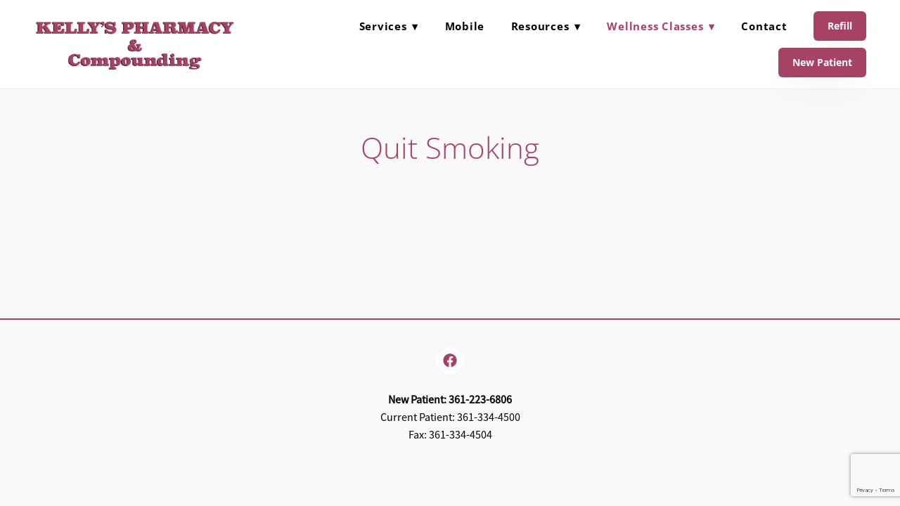

--- FILE ---
content_type: text/html; charset=utf-8
request_url: https://www.kellypharmacyrx.com/quit-smoking
body_size: 22707
content:
<!doctype html>
<html lang="en" id="page_e41a9f1151c54d12843d40d409700204" data-device-type="desktop" data-env="live" itemscope itemtype="http://schema.org/Pharmacy" class="no-js page_e41a9f1151c54d12843d40d409700204 desktop fullBleed modern">
<head>
<meta charset="utf-8">
<title>Quit Smoking - Kelly&#39;s Pharmacy &amp; Compounding</title>
<meta itemprop="name" content="Kelly&#39;s Pharmacy &amp; Compounding">
<meta name="description" content="">
<meta name="keywords" content="">
<meta name="author" content="">
<meta name="viewport" content="width=device-width,initial-scale=1,shrink-to-fit=no">
<meta name="format-detection" content="telephone=yes">
<meta name="google-site-verification" content="h6cWjThSwDIv6uWsBx32DgwnAkTIFmMQsXnqmar7Zic">
<meta name="msvalidate.01" content="AEBDE9B199BB3CEC140165032551E025">
<meta property="og:type" content="website">
<meta property="og:url" content="https://www.kellypharmacyrx.com/quit-smoking">
<meta property="og:title" content="Quit Smoking">
<meta name="twitter:card" content="summary_large_image">
<meta name="twitter:title" content="Quit Smoking">
<link id="baseCSS" rel="stylesheet" type="text/css" href="/css/base">
<link id="pageCSS" rel="stylesheet" type="text/css" href="/css/page?styleIds=[base64]">
<link id="vendorCSS" rel="stylesheet" type="text/css" href="/css/vendor-print">
<link id="customCSS" rel="stylesheet" type="text/css" href="/css/custom">
<script src="/modernizr.respond.min.js"></script>
<script src="https://www.googletagmanager.com/gtag/js?id=G-1MML20KCXM" async></script>
<script src="/js/head"></script>
<script type="text/javascript">
  var TypekitConfig = {
    scriptTimeout: 3000
  };
  (function() {
    var h = document.getElementsByTagName('html')[0];
    h.className += ' wf-loading';
    var t = setTimeout(function() {
      h.className = h.className.replace(/\bwf-loading\b/g, '');
      h.className += ' wf-inactive';
    }, TypekitConfig.scriptTimeout);
    var d = false;
    var tk = document.createElement('script');
    tk.src = '//use.typekit.net/ik/[base64].js';
    tk.type = 'text/javascript';
    tk.async = 'true';
    tk.onload = tk.onreadystatechange = function() {
      var rs = this.readyState;
      if (d || rs && rs != 'complete' && rs != 'loaded') return;
      d = true;
      clearTimeout(t);
      try {
        if(html5) html5.shivMethods = false; // why? https://github.com/Modernizr/Modernizr/issues/308
        Typekit.load({ active: function() { if(window.jQuery) $(window).trigger('fontsLoaded'); } });
      } catch (e) {}
    };
    var s = document.getElementsByTagName('script')[0];
    s.parentNode.insertBefore(tk, s);
  })();
</script>
</head>
<body data-site-id="e5231457cdde4c2384fc8e27e328232c" data-sc-layout="a" data-ajax-prefix="/__" class="noSecondaryContent">
  <div class="siteWrapper">
    <div class="siteInnerWrapper">
      <div class="pageContainer genericSectionPage" id="generic">
        <div class="headerAndNavContainer">
          <div class="headerAndNavContent">
            <div class="headerAndNavContentInner">
              <div class="headerContainer">
                <header class="headerContent">
<h1 class="logo"><a href="/" itemprop="url"><img src="https://static.spacecrafted.com/e5231457cdde4c2384fc8e27e328232c/i/d2ecefa36bd94f9a8e7868e6e781f433/1/5feFb8zhrk/Kelly%2527sPharmacy_Full.png" alt="Kelly&#39;s Pharmacy &amp; Compounding" title="Kelly&#39;s Pharmacy &amp; Compounding" itemprop="logo"></a></h1>
                </header><!-- /headerContent -->
              </div><!-- /headerContainer -->
<div class="navContainer">
  <nav class="navContent">
    <ul id="navTopLevel" data-mobile-nav-label="Menu" data-mobile-nav-style="side" data-mobile-nav-reveal="push" data-mobile-nav-animation="slide" data-mobile-nav-trigger="label"  data-mobile-nav-icon-position="left" data-home-nav-collapse-min="4" data-subnav-collapse="true" itemscope itemtype="http://www.schema.org/SiteNavigationElement"><li><span class="navLabel">Services <span class="dropArrow">▾</span></span>
<ul class="subNav"><li><a href="/pharmacy" itemprop="url">Pharmacy</a>
</li><li><a href="/medication-adherence" itemprop="url">Medication Adherence</a>
</li><li><a href="/medication-therapy-management" itemprop="url">Medication Therapy Management</a>
</li><li><a href="/long-term-care" itemprop="url">Long Term Care</a>
</li><li><a href="/travel-vaccinations" itemprop="url">Travel Vaccinations</a>
</li><li><a href="/compounding" itemprop="url">Compounding</a>
</li><li><a href="/immunizations" itemprop="url">Immunizations</a>
</li><li><a href="/multi-dose-pill-packaging" itemprop="url">Multi-Dose Pill Packaging</a>
</li><li><a href="/medication-synchronization" itemprop="url">Medication Synchronization</a>
</li></ul></li><li><a href="/mobile" itemprop="url">Mobile</a>
</li><li><span class="navLabel">Resources <span class="dropArrow">▾</span></span>
<ul class="subNav"><li><a href="/health-news" itemprop="url">Health News</a>
</li><li><a href="/med-info" itemprop="url">Med Info</a>
</li><li><a href="/reviews" itemprop="url">Reviews</a>
</li></ul></li><li><span class="navLabel selected"><span class="currArrow">▸</span>Wellness Classes <span class="dropArrow">▾</span></span>
<ul class="subNav"><li><a href="/diabetes" itemprop="url">Diabetes</a>
</li><li><a href="/quit-smoking" class="selected" itemprop="url"><span class="currArrow">▸</span>Quit Smoking</a>
</li><li><a href="/weight-loss" itemprop="url">Weight Loss</a>
</li><li><a href="/high-blood-pressure" itemprop="url">High Blood Pressure</a>
</li><li><a href="/high-cholesterol" itemprop="url">High Cholesterol</a>
</li><li><a href="/asthma" itemprop="url">Asthma</a>
</li></ul></li><li><a href="/contact" itemprop="url">Contact</a>
</li><li>
  <a href="https://portal.digitalpharmacist.com/?pharmacy_id=7ef5b616-de50-4a37-a716-e477fb650a1b" class="button navButton" target="_blank" rel="noopener noreferrer" itemprop="url">
    Refill
  </a>
</li><li>
  <a href="/transfer" class="button navButton" itemprop="url">
    New Patient
  </a>
</li></ul>
  </nav><!-- /navContent -->
</div><!-- /navContainer -->
            </div><!-- headerAndNavContentInner -->
          </div><!-- headerAndNavContent -->
        </div><!-- /headerAndNavContainer -->
        <div class="primaryAndSecondaryContainer">
          <div class="primaryAndSecondaryContent">
            <div class="primaryContentContainer">
              <section class="primaryContent" role="main">
<div class="pageTitleContainer blockWrap_f88ce0be421c4c6186fd2f9dae66d189 fsMed txa1 bmg0 lstsy0 bw0 sy0">
  <div class="blockContent pageTitleContent block_f88ce0be421c4c6186fd2f9dae66d189  layoutA">
    <h1 class="pageTitle">Quit Smoking</h1>
  </div>
</div>
<div class="blockContainer blockWrap_a58af48876094ce58d412bf1955c927a fsMed txa0 bmg0 lstsy0 bw0 sy0">
  <div class="blockContent block_a58af48876094ce58d412bf1955c927a  ">
    <div class="blockInnerContent">
      <div class="class-smoking-cessation">
    <script src="https://api-web.rxwiki.com/api/v1/classes/smoking-cessation"></script>
</div>
    </div>
  </div><!-- /blockContent -->
</div><!-- /blockContainer -->
              </section><!-- /primaryContent -->
            </div><!-- /primaryContentContainer -->
          </div><!-- /primaryAndSecondaryContent -->
        </div><!-- /primaryAndSecondaryContainer -->
        <div class="footerContainer">
  <footer class="footerContent">
  	<div class="footerInner">
<div class="blockContainer socialIconsContainer blockWrap_d49669c27be2475bb62f7e70d2e7619c ">
  <div class="blockContent block_d49669c27be2475bb62f7e70d2e7619c txa1">
        <ul class="iconGroup socialIcons footerSocialIcons">
      <li><a target="_blank" rel="noopener noreferrer" href="https://www.facebook.com/Kellys-Pharmacy-Compounding-2019120614772926/" class="zocial facebook" aria-label="facebook"></a></li>
    </ul>
      </div><!-- /blockContent -->
</div><!-- /blockContainer -->
<div class="blockContainer blockWrap_dbea7bdb8d4a47729eb305901969f757 ">
  <div class="blockContent block_dbea7bdb8d4a47729eb305901969f757 ">
    <div class="blockText">
  <div class="blockInnerContent" ><ul class="unstyledList"><li><strong>New Patient: 361-223-6806</strong></li><li>Current Patient: 361-334-4500</li><li>Fax: 361-334-4504</li></ul></div>
</div><!-- /blockText-->
  </div><!-- /blockContent -->
</div><!-- /blockContainer -->
<div class="blockContainer blockWrap_fbea9f387231419da9bef82efd549d50 ">
  <div class="blockContent block_fbea9f387231419da9bef82efd549d50  ">
    <div class="blockInnerContent">
      <!-- Begin comScore Tag -->
<script>
  var _comscore = _comscore || [];
  _comscore.push({ c1: "2", c2: "9893676" });
  (function() {
    var s = document.createElement("script"), el = document.getElementsByTagName("script")[0]; s.async = true;
    s.src = (document.location.protocol == "https:" ? "https://sb" : "http://b") + ".scorecardresearch.com/beacon.js";
    el.parentNode.insertBefore(s, el);
  })();
</script>
<noscript>
  <img src="http://b.scorecardresearch.com/p?c1=2&c2=9893676&cv=2.0&cj=1" />
</noscript>
<!-- End comScore Tag -->
    </div>
  </div><!-- /blockContent -->
</div><!-- /blockContainer -->
<div class="blockContainer blockWrap_b1422cca87a740e2bc2ce6cecdb17d73 ">
  <div class="blockContent block_b1422cca87a740e2bc2ce6cecdb17d73  poweredByAttr">
    <div class="blockInnerContent">
      <!-- For Injecting Attribution -->
    </div>
  </div><!-- /blockContent -->
</div><!-- /blockContainer -->
    </div>
  </footer>
</div><!--  /footerContainer -->
      </div> <!-- /pageContainer -->
    </div><!-- /siteInnerWrapper -->
  </div><!-- siteOuterWrapper -->
  <script src="//code.jquery.com/jquery-1.12.4.min.js"></script>
<script>window.jQuery || document.write('<script src="/jquery-1.12.4.min.js">\x3C/script>')</script>
<script src="/siteBundle.js"></script>
<script src="https://api-web.rxwiki.com/portal/shared_config/embedEhealthEnrollment.js"></script>
<script src="https://api-web.rxwiki.com/portal/shared_config/embedCovidInfo.js"></script>
<script src="https://cdn.userway.org/widget.js"></script>
<script src="/js/body"></script>
<style type="text/css">
/*!
  Zocial Butons
  http://zocial.smcllns.com
  by Sam Collins (@smcllns)
  License: http://opensource.org/licenses/mit-license.php
*/
/* Reference icons from font-files
** Base 64-encoded version recommended to resolve cross-site font-loading issues
*/
@font-face {
	font-family: "zocial";
	src: url("./zocial.eot");
	src: url("./zocial.eot?#iefix") format("embedded-opentype"),
		url([data-uri]),
		url("./zocial.woff") format("woff"),
		url("./zocial.ttf") format("truetype"),
		url("./zocial.svg#zocial") format("svg");
	font-weight: normal;
	font-style: normal;
}
@media screen and (-webkit-min-device-pixel-ratio:0) {
	@font-face {
		font-family: "zocial";
		src: url("/zocial.svg#zocial") format("svg");
	}
}
</style>
<script src="https://www.google.com/recaptcha/api.js?render=6Len-tgUAAAAAAAh3MVh7yaa7tKcpzy9i7h7tOT0"></script>
  <script>window.scExecuteCaptcha=function (id, cb){if(typeof cb !== 'function'){return;}if (!(id && typeof id === 'string')){cb(new TypeError('Invalid ID'));}grecaptcha.ready(function(){ grecaptcha.execute('6Len-tgUAAAAAAAh3MVh7yaa7tKcpzy9i7h7tOT0', {action:id}).then(function(token){cb(token);});});}</script>
<a id="navTrigger" href="#" style="display:block;" aria-label="Menu">
  <span class="navIcon">
      <svg xmlns="http://www.w3.org/2000/svg" class="navIcon-svg--hamburgerSquare navIcon-svg--w3" viewBox="0 0 20 9">
  <line class="line1" x1="0" y1="0" x2="20" y2="0"/>
  <line class="line2" x1="0" y1="4.5" x2="20" y2="4.5"/>
  <line class="line3" x1="0" y1="9" x2="20" y2="9"/>
</svg>
  </span>
</a>
<script src="/collections.js" data-collections="aHR0cHM6Ly9jb250ZW50LnNwYWNlY3JhZnRlZC5jb20vZTUyMzE0NTdjZGRlNGMyMzg0ZmM4ZTI3ZTMyODIzMmMvYy97dHlwZX0="></script>
<script async src="https://www.googletagmanager.com/gtag/js?id=G-1MML20KCXM"></script>
<script>
  window.dataLayer = window.dataLayer || [];
  function gtag(){dataLayer.push(arguments);}
  gtag('js', new Date());
  gtag('config', 'G-1MML20KCXM');
</script>
</body>
</html>

--- FILE ---
content_type: text/html; charset=utf-8
request_url: https://www.google.com/recaptcha/api2/anchor?ar=1&k=6Len-tgUAAAAAAAh3MVh7yaa7tKcpzy9i7h7tOT0&co=aHR0cHM6Ly93d3cua2VsbHlwaGFybWFjeXJ4LmNvbTo0NDM.&hl=en&v=PoyoqOPhxBO7pBk68S4YbpHZ&size=invisible&anchor-ms=20000&execute-ms=30000&cb=qthx3qq9ab2w
body_size: 48776
content:
<!DOCTYPE HTML><html dir="ltr" lang="en"><head><meta http-equiv="Content-Type" content="text/html; charset=UTF-8">
<meta http-equiv="X-UA-Compatible" content="IE=edge">
<title>reCAPTCHA</title>
<style type="text/css">
/* cyrillic-ext */
@font-face {
  font-family: 'Roboto';
  font-style: normal;
  font-weight: 400;
  font-stretch: 100%;
  src: url(//fonts.gstatic.com/s/roboto/v48/KFO7CnqEu92Fr1ME7kSn66aGLdTylUAMa3GUBHMdazTgWw.woff2) format('woff2');
  unicode-range: U+0460-052F, U+1C80-1C8A, U+20B4, U+2DE0-2DFF, U+A640-A69F, U+FE2E-FE2F;
}
/* cyrillic */
@font-face {
  font-family: 'Roboto';
  font-style: normal;
  font-weight: 400;
  font-stretch: 100%;
  src: url(//fonts.gstatic.com/s/roboto/v48/KFO7CnqEu92Fr1ME7kSn66aGLdTylUAMa3iUBHMdazTgWw.woff2) format('woff2');
  unicode-range: U+0301, U+0400-045F, U+0490-0491, U+04B0-04B1, U+2116;
}
/* greek-ext */
@font-face {
  font-family: 'Roboto';
  font-style: normal;
  font-weight: 400;
  font-stretch: 100%;
  src: url(//fonts.gstatic.com/s/roboto/v48/KFO7CnqEu92Fr1ME7kSn66aGLdTylUAMa3CUBHMdazTgWw.woff2) format('woff2');
  unicode-range: U+1F00-1FFF;
}
/* greek */
@font-face {
  font-family: 'Roboto';
  font-style: normal;
  font-weight: 400;
  font-stretch: 100%;
  src: url(//fonts.gstatic.com/s/roboto/v48/KFO7CnqEu92Fr1ME7kSn66aGLdTylUAMa3-UBHMdazTgWw.woff2) format('woff2');
  unicode-range: U+0370-0377, U+037A-037F, U+0384-038A, U+038C, U+038E-03A1, U+03A3-03FF;
}
/* math */
@font-face {
  font-family: 'Roboto';
  font-style: normal;
  font-weight: 400;
  font-stretch: 100%;
  src: url(//fonts.gstatic.com/s/roboto/v48/KFO7CnqEu92Fr1ME7kSn66aGLdTylUAMawCUBHMdazTgWw.woff2) format('woff2');
  unicode-range: U+0302-0303, U+0305, U+0307-0308, U+0310, U+0312, U+0315, U+031A, U+0326-0327, U+032C, U+032F-0330, U+0332-0333, U+0338, U+033A, U+0346, U+034D, U+0391-03A1, U+03A3-03A9, U+03B1-03C9, U+03D1, U+03D5-03D6, U+03F0-03F1, U+03F4-03F5, U+2016-2017, U+2034-2038, U+203C, U+2040, U+2043, U+2047, U+2050, U+2057, U+205F, U+2070-2071, U+2074-208E, U+2090-209C, U+20D0-20DC, U+20E1, U+20E5-20EF, U+2100-2112, U+2114-2115, U+2117-2121, U+2123-214F, U+2190, U+2192, U+2194-21AE, U+21B0-21E5, U+21F1-21F2, U+21F4-2211, U+2213-2214, U+2216-22FF, U+2308-230B, U+2310, U+2319, U+231C-2321, U+2336-237A, U+237C, U+2395, U+239B-23B7, U+23D0, U+23DC-23E1, U+2474-2475, U+25AF, U+25B3, U+25B7, U+25BD, U+25C1, U+25CA, U+25CC, U+25FB, U+266D-266F, U+27C0-27FF, U+2900-2AFF, U+2B0E-2B11, U+2B30-2B4C, U+2BFE, U+3030, U+FF5B, U+FF5D, U+1D400-1D7FF, U+1EE00-1EEFF;
}
/* symbols */
@font-face {
  font-family: 'Roboto';
  font-style: normal;
  font-weight: 400;
  font-stretch: 100%;
  src: url(//fonts.gstatic.com/s/roboto/v48/KFO7CnqEu92Fr1ME7kSn66aGLdTylUAMaxKUBHMdazTgWw.woff2) format('woff2');
  unicode-range: U+0001-000C, U+000E-001F, U+007F-009F, U+20DD-20E0, U+20E2-20E4, U+2150-218F, U+2190, U+2192, U+2194-2199, U+21AF, U+21E6-21F0, U+21F3, U+2218-2219, U+2299, U+22C4-22C6, U+2300-243F, U+2440-244A, U+2460-24FF, U+25A0-27BF, U+2800-28FF, U+2921-2922, U+2981, U+29BF, U+29EB, U+2B00-2BFF, U+4DC0-4DFF, U+FFF9-FFFB, U+10140-1018E, U+10190-1019C, U+101A0, U+101D0-101FD, U+102E0-102FB, U+10E60-10E7E, U+1D2C0-1D2D3, U+1D2E0-1D37F, U+1F000-1F0FF, U+1F100-1F1AD, U+1F1E6-1F1FF, U+1F30D-1F30F, U+1F315, U+1F31C, U+1F31E, U+1F320-1F32C, U+1F336, U+1F378, U+1F37D, U+1F382, U+1F393-1F39F, U+1F3A7-1F3A8, U+1F3AC-1F3AF, U+1F3C2, U+1F3C4-1F3C6, U+1F3CA-1F3CE, U+1F3D4-1F3E0, U+1F3ED, U+1F3F1-1F3F3, U+1F3F5-1F3F7, U+1F408, U+1F415, U+1F41F, U+1F426, U+1F43F, U+1F441-1F442, U+1F444, U+1F446-1F449, U+1F44C-1F44E, U+1F453, U+1F46A, U+1F47D, U+1F4A3, U+1F4B0, U+1F4B3, U+1F4B9, U+1F4BB, U+1F4BF, U+1F4C8-1F4CB, U+1F4D6, U+1F4DA, U+1F4DF, U+1F4E3-1F4E6, U+1F4EA-1F4ED, U+1F4F7, U+1F4F9-1F4FB, U+1F4FD-1F4FE, U+1F503, U+1F507-1F50B, U+1F50D, U+1F512-1F513, U+1F53E-1F54A, U+1F54F-1F5FA, U+1F610, U+1F650-1F67F, U+1F687, U+1F68D, U+1F691, U+1F694, U+1F698, U+1F6AD, U+1F6B2, U+1F6B9-1F6BA, U+1F6BC, U+1F6C6-1F6CF, U+1F6D3-1F6D7, U+1F6E0-1F6EA, U+1F6F0-1F6F3, U+1F6F7-1F6FC, U+1F700-1F7FF, U+1F800-1F80B, U+1F810-1F847, U+1F850-1F859, U+1F860-1F887, U+1F890-1F8AD, U+1F8B0-1F8BB, U+1F8C0-1F8C1, U+1F900-1F90B, U+1F93B, U+1F946, U+1F984, U+1F996, U+1F9E9, U+1FA00-1FA6F, U+1FA70-1FA7C, U+1FA80-1FA89, U+1FA8F-1FAC6, U+1FACE-1FADC, U+1FADF-1FAE9, U+1FAF0-1FAF8, U+1FB00-1FBFF;
}
/* vietnamese */
@font-face {
  font-family: 'Roboto';
  font-style: normal;
  font-weight: 400;
  font-stretch: 100%;
  src: url(//fonts.gstatic.com/s/roboto/v48/KFO7CnqEu92Fr1ME7kSn66aGLdTylUAMa3OUBHMdazTgWw.woff2) format('woff2');
  unicode-range: U+0102-0103, U+0110-0111, U+0128-0129, U+0168-0169, U+01A0-01A1, U+01AF-01B0, U+0300-0301, U+0303-0304, U+0308-0309, U+0323, U+0329, U+1EA0-1EF9, U+20AB;
}
/* latin-ext */
@font-face {
  font-family: 'Roboto';
  font-style: normal;
  font-weight: 400;
  font-stretch: 100%;
  src: url(//fonts.gstatic.com/s/roboto/v48/KFO7CnqEu92Fr1ME7kSn66aGLdTylUAMa3KUBHMdazTgWw.woff2) format('woff2');
  unicode-range: U+0100-02BA, U+02BD-02C5, U+02C7-02CC, U+02CE-02D7, U+02DD-02FF, U+0304, U+0308, U+0329, U+1D00-1DBF, U+1E00-1E9F, U+1EF2-1EFF, U+2020, U+20A0-20AB, U+20AD-20C0, U+2113, U+2C60-2C7F, U+A720-A7FF;
}
/* latin */
@font-face {
  font-family: 'Roboto';
  font-style: normal;
  font-weight: 400;
  font-stretch: 100%;
  src: url(//fonts.gstatic.com/s/roboto/v48/KFO7CnqEu92Fr1ME7kSn66aGLdTylUAMa3yUBHMdazQ.woff2) format('woff2');
  unicode-range: U+0000-00FF, U+0131, U+0152-0153, U+02BB-02BC, U+02C6, U+02DA, U+02DC, U+0304, U+0308, U+0329, U+2000-206F, U+20AC, U+2122, U+2191, U+2193, U+2212, U+2215, U+FEFF, U+FFFD;
}
/* cyrillic-ext */
@font-face {
  font-family: 'Roboto';
  font-style: normal;
  font-weight: 500;
  font-stretch: 100%;
  src: url(//fonts.gstatic.com/s/roboto/v48/KFO7CnqEu92Fr1ME7kSn66aGLdTylUAMa3GUBHMdazTgWw.woff2) format('woff2');
  unicode-range: U+0460-052F, U+1C80-1C8A, U+20B4, U+2DE0-2DFF, U+A640-A69F, U+FE2E-FE2F;
}
/* cyrillic */
@font-face {
  font-family: 'Roboto';
  font-style: normal;
  font-weight: 500;
  font-stretch: 100%;
  src: url(//fonts.gstatic.com/s/roboto/v48/KFO7CnqEu92Fr1ME7kSn66aGLdTylUAMa3iUBHMdazTgWw.woff2) format('woff2');
  unicode-range: U+0301, U+0400-045F, U+0490-0491, U+04B0-04B1, U+2116;
}
/* greek-ext */
@font-face {
  font-family: 'Roboto';
  font-style: normal;
  font-weight: 500;
  font-stretch: 100%;
  src: url(//fonts.gstatic.com/s/roboto/v48/KFO7CnqEu92Fr1ME7kSn66aGLdTylUAMa3CUBHMdazTgWw.woff2) format('woff2');
  unicode-range: U+1F00-1FFF;
}
/* greek */
@font-face {
  font-family: 'Roboto';
  font-style: normal;
  font-weight: 500;
  font-stretch: 100%;
  src: url(//fonts.gstatic.com/s/roboto/v48/KFO7CnqEu92Fr1ME7kSn66aGLdTylUAMa3-UBHMdazTgWw.woff2) format('woff2');
  unicode-range: U+0370-0377, U+037A-037F, U+0384-038A, U+038C, U+038E-03A1, U+03A3-03FF;
}
/* math */
@font-face {
  font-family: 'Roboto';
  font-style: normal;
  font-weight: 500;
  font-stretch: 100%;
  src: url(//fonts.gstatic.com/s/roboto/v48/KFO7CnqEu92Fr1ME7kSn66aGLdTylUAMawCUBHMdazTgWw.woff2) format('woff2');
  unicode-range: U+0302-0303, U+0305, U+0307-0308, U+0310, U+0312, U+0315, U+031A, U+0326-0327, U+032C, U+032F-0330, U+0332-0333, U+0338, U+033A, U+0346, U+034D, U+0391-03A1, U+03A3-03A9, U+03B1-03C9, U+03D1, U+03D5-03D6, U+03F0-03F1, U+03F4-03F5, U+2016-2017, U+2034-2038, U+203C, U+2040, U+2043, U+2047, U+2050, U+2057, U+205F, U+2070-2071, U+2074-208E, U+2090-209C, U+20D0-20DC, U+20E1, U+20E5-20EF, U+2100-2112, U+2114-2115, U+2117-2121, U+2123-214F, U+2190, U+2192, U+2194-21AE, U+21B0-21E5, U+21F1-21F2, U+21F4-2211, U+2213-2214, U+2216-22FF, U+2308-230B, U+2310, U+2319, U+231C-2321, U+2336-237A, U+237C, U+2395, U+239B-23B7, U+23D0, U+23DC-23E1, U+2474-2475, U+25AF, U+25B3, U+25B7, U+25BD, U+25C1, U+25CA, U+25CC, U+25FB, U+266D-266F, U+27C0-27FF, U+2900-2AFF, U+2B0E-2B11, U+2B30-2B4C, U+2BFE, U+3030, U+FF5B, U+FF5D, U+1D400-1D7FF, U+1EE00-1EEFF;
}
/* symbols */
@font-face {
  font-family: 'Roboto';
  font-style: normal;
  font-weight: 500;
  font-stretch: 100%;
  src: url(//fonts.gstatic.com/s/roboto/v48/KFO7CnqEu92Fr1ME7kSn66aGLdTylUAMaxKUBHMdazTgWw.woff2) format('woff2');
  unicode-range: U+0001-000C, U+000E-001F, U+007F-009F, U+20DD-20E0, U+20E2-20E4, U+2150-218F, U+2190, U+2192, U+2194-2199, U+21AF, U+21E6-21F0, U+21F3, U+2218-2219, U+2299, U+22C4-22C6, U+2300-243F, U+2440-244A, U+2460-24FF, U+25A0-27BF, U+2800-28FF, U+2921-2922, U+2981, U+29BF, U+29EB, U+2B00-2BFF, U+4DC0-4DFF, U+FFF9-FFFB, U+10140-1018E, U+10190-1019C, U+101A0, U+101D0-101FD, U+102E0-102FB, U+10E60-10E7E, U+1D2C0-1D2D3, U+1D2E0-1D37F, U+1F000-1F0FF, U+1F100-1F1AD, U+1F1E6-1F1FF, U+1F30D-1F30F, U+1F315, U+1F31C, U+1F31E, U+1F320-1F32C, U+1F336, U+1F378, U+1F37D, U+1F382, U+1F393-1F39F, U+1F3A7-1F3A8, U+1F3AC-1F3AF, U+1F3C2, U+1F3C4-1F3C6, U+1F3CA-1F3CE, U+1F3D4-1F3E0, U+1F3ED, U+1F3F1-1F3F3, U+1F3F5-1F3F7, U+1F408, U+1F415, U+1F41F, U+1F426, U+1F43F, U+1F441-1F442, U+1F444, U+1F446-1F449, U+1F44C-1F44E, U+1F453, U+1F46A, U+1F47D, U+1F4A3, U+1F4B0, U+1F4B3, U+1F4B9, U+1F4BB, U+1F4BF, U+1F4C8-1F4CB, U+1F4D6, U+1F4DA, U+1F4DF, U+1F4E3-1F4E6, U+1F4EA-1F4ED, U+1F4F7, U+1F4F9-1F4FB, U+1F4FD-1F4FE, U+1F503, U+1F507-1F50B, U+1F50D, U+1F512-1F513, U+1F53E-1F54A, U+1F54F-1F5FA, U+1F610, U+1F650-1F67F, U+1F687, U+1F68D, U+1F691, U+1F694, U+1F698, U+1F6AD, U+1F6B2, U+1F6B9-1F6BA, U+1F6BC, U+1F6C6-1F6CF, U+1F6D3-1F6D7, U+1F6E0-1F6EA, U+1F6F0-1F6F3, U+1F6F7-1F6FC, U+1F700-1F7FF, U+1F800-1F80B, U+1F810-1F847, U+1F850-1F859, U+1F860-1F887, U+1F890-1F8AD, U+1F8B0-1F8BB, U+1F8C0-1F8C1, U+1F900-1F90B, U+1F93B, U+1F946, U+1F984, U+1F996, U+1F9E9, U+1FA00-1FA6F, U+1FA70-1FA7C, U+1FA80-1FA89, U+1FA8F-1FAC6, U+1FACE-1FADC, U+1FADF-1FAE9, U+1FAF0-1FAF8, U+1FB00-1FBFF;
}
/* vietnamese */
@font-face {
  font-family: 'Roboto';
  font-style: normal;
  font-weight: 500;
  font-stretch: 100%;
  src: url(//fonts.gstatic.com/s/roboto/v48/KFO7CnqEu92Fr1ME7kSn66aGLdTylUAMa3OUBHMdazTgWw.woff2) format('woff2');
  unicode-range: U+0102-0103, U+0110-0111, U+0128-0129, U+0168-0169, U+01A0-01A1, U+01AF-01B0, U+0300-0301, U+0303-0304, U+0308-0309, U+0323, U+0329, U+1EA0-1EF9, U+20AB;
}
/* latin-ext */
@font-face {
  font-family: 'Roboto';
  font-style: normal;
  font-weight: 500;
  font-stretch: 100%;
  src: url(//fonts.gstatic.com/s/roboto/v48/KFO7CnqEu92Fr1ME7kSn66aGLdTylUAMa3KUBHMdazTgWw.woff2) format('woff2');
  unicode-range: U+0100-02BA, U+02BD-02C5, U+02C7-02CC, U+02CE-02D7, U+02DD-02FF, U+0304, U+0308, U+0329, U+1D00-1DBF, U+1E00-1E9F, U+1EF2-1EFF, U+2020, U+20A0-20AB, U+20AD-20C0, U+2113, U+2C60-2C7F, U+A720-A7FF;
}
/* latin */
@font-face {
  font-family: 'Roboto';
  font-style: normal;
  font-weight: 500;
  font-stretch: 100%;
  src: url(//fonts.gstatic.com/s/roboto/v48/KFO7CnqEu92Fr1ME7kSn66aGLdTylUAMa3yUBHMdazQ.woff2) format('woff2');
  unicode-range: U+0000-00FF, U+0131, U+0152-0153, U+02BB-02BC, U+02C6, U+02DA, U+02DC, U+0304, U+0308, U+0329, U+2000-206F, U+20AC, U+2122, U+2191, U+2193, U+2212, U+2215, U+FEFF, U+FFFD;
}
/* cyrillic-ext */
@font-face {
  font-family: 'Roboto';
  font-style: normal;
  font-weight: 900;
  font-stretch: 100%;
  src: url(//fonts.gstatic.com/s/roboto/v48/KFO7CnqEu92Fr1ME7kSn66aGLdTylUAMa3GUBHMdazTgWw.woff2) format('woff2');
  unicode-range: U+0460-052F, U+1C80-1C8A, U+20B4, U+2DE0-2DFF, U+A640-A69F, U+FE2E-FE2F;
}
/* cyrillic */
@font-face {
  font-family: 'Roboto';
  font-style: normal;
  font-weight: 900;
  font-stretch: 100%;
  src: url(//fonts.gstatic.com/s/roboto/v48/KFO7CnqEu92Fr1ME7kSn66aGLdTylUAMa3iUBHMdazTgWw.woff2) format('woff2');
  unicode-range: U+0301, U+0400-045F, U+0490-0491, U+04B0-04B1, U+2116;
}
/* greek-ext */
@font-face {
  font-family: 'Roboto';
  font-style: normal;
  font-weight: 900;
  font-stretch: 100%;
  src: url(//fonts.gstatic.com/s/roboto/v48/KFO7CnqEu92Fr1ME7kSn66aGLdTylUAMa3CUBHMdazTgWw.woff2) format('woff2');
  unicode-range: U+1F00-1FFF;
}
/* greek */
@font-face {
  font-family: 'Roboto';
  font-style: normal;
  font-weight: 900;
  font-stretch: 100%;
  src: url(//fonts.gstatic.com/s/roboto/v48/KFO7CnqEu92Fr1ME7kSn66aGLdTylUAMa3-UBHMdazTgWw.woff2) format('woff2');
  unicode-range: U+0370-0377, U+037A-037F, U+0384-038A, U+038C, U+038E-03A1, U+03A3-03FF;
}
/* math */
@font-face {
  font-family: 'Roboto';
  font-style: normal;
  font-weight: 900;
  font-stretch: 100%;
  src: url(//fonts.gstatic.com/s/roboto/v48/KFO7CnqEu92Fr1ME7kSn66aGLdTylUAMawCUBHMdazTgWw.woff2) format('woff2');
  unicode-range: U+0302-0303, U+0305, U+0307-0308, U+0310, U+0312, U+0315, U+031A, U+0326-0327, U+032C, U+032F-0330, U+0332-0333, U+0338, U+033A, U+0346, U+034D, U+0391-03A1, U+03A3-03A9, U+03B1-03C9, U+03D1, U+03D5-03D6, U+03F0-03F1, U+03F4-03F5, U+2016-2017, U+2034-2038, U+203C, U+2040, U+2043, U+2047, U+2050, U+2057, U+205F, U+2070-2071, U+2074-208E, U+2090-209C, U+20D0-20DC, U+20E1, U+20E5-20EF, U+2100-2112, U+2114-2115, U+2117-2121, U+2123-214F, U+2190, U+2192, U+2194-21AE, U+21B0-21E5, U+21F1-21F2, U+21F4-2211, U+2213-2214, U+2216-22FF, U+2308-230B, U+2310, U+2319, U+231C-2321, U+2336-237A, U+237C, U+2395, U+239B-23B7, U+23D0, U+23DC-23E1, U+2474-2475, U+25AF, U+25B3, U+25B7, U+25BD, U+25C1, U+25CA, U+25CC, U+25FB, U+266D-266F, U+27C0-27FF, U+2900-2AFF, U+2B0E-2B11, U+2B30-2B4C, U+2BFE, U+3030, U+FF5B, U+FF5D, U+1D400-1D7FF, U+1EE00-1EEFF;
}
/* symbols */
@font-face {
  font-family: 'Roboto';
  font-style: normal;
  font-weight: 900;
  font-stretch: 100%;
  src: url(//fonts.gstatic.com/s/roboto/v48/KFO7CnqEu92Fr1ME7kSn66aGLdTylUAMaxKUBHMdazTgWw.woff2) format('woff2');
  unicode-range: U+0001-000C, U+000E-001F, U+007F-009F, U+20DD-20E0, U+20E2-20E4, U+2150-218F, U+2190, U+2192, U+2194-2199, U+21AF, U+21E6-21F0, U+21F3, U+2218-2219, U+2299, U+22C4-22C6, U+2300-243F, U+2440-244A, U+2460-24FF, U+25A0-27BF, U+2800-28FF, U+2921-2922, U+2981, U+29BF, U+29EB, U+2B00-2BFF, U+4DC0-4DFF, U+FFF9-FFFB, U+10140-1018E, U+10190-1019C, U+101A0, U+101D0-101FD, U+102E0-102FB, U+10E60-10E7E, U+1D2C0-1D2D3, U+1D2E0-1D37F, U+1F000-1F0FF, U+1F100-1F1AD, U+1F1E6-1F1FF, U+1F30D-1F30F, U+1F315, U+1F31C, U+1F31E, U+1F320-1F32C, U+1F336, U+1F378, U+1F37D, U+1F382, U+1F393-1F39F, U+1F3A7-1F3A8, U+1F3AC-1F3AF, U+1F3C2, U+1F3C4-1F3C6, U+1F3CA-1F3CE, U+1F3D4-1F3E0, U+1F3ED, U+1F3F1-1F3F3, U+1F3F5-1F3F7, U+1F408, U+1F415, U+1F41F, U+1F426, U+1F43F, U+1F441-1F442, U+1F444, U+1F446-1F449, U+1F44C-1F44E, U+1F453, U+1F46A, U+1F47D, U+1F4A3, U+1F4B0, U+1F4B3, U+1F4B9, U+1F4BB, U+1F4BF, U+1F4C8-1F4CB, U+1F4D6, U+1F4DA, U+1F4DF, U+1F4E3-1F4E6, U+1F4EA-1F4ED, U+1F4F7, U+1F4F9-1F4FB, U+1F4FD-1F4FE, U+1F503, U+1F507-1F50B, U+1F50D, U+1F512-1F513, U+1F53E-1F54A, U+1F54F-1F5FA, U+1F610, U+1F650-1F67F, U+1F687, U+1F68D, U+1F691, U+1F694, U+1F698, U+1F6AD, U+1F6B2, U+1F6B9-1F6BA, U+1F6BC, U+1F6C6-1F6CF, U+1F6D3-1F6D7, U+1F6E0-1F6EA, U+1F6F0-1F6F3, U+1F6F7-1F6FC, U+1F700-1F7FF, U+1F800-1F80B, U+1F810-1F847, U+1F850-1F859, U+1F860-1F887, U+1F890-1F8AD, U+1F8B0-1F8BB, U+1F8C0-1F8C1, U+1F900-1F90B, U+1F93B, U+1F946, U+1F984, U+1F996, U+1F9E9, U+1FA00-1FA6F, U+1FA70-1FA7C, U+1FA80-1FA89, U+1FA8F-1FAC6, U+1FACE-1FADC, U+1FADF-1FAE9, U+1FAF0-1FAF8, U+1FB00-1FBFF;
}
/* vietnamese */
@font-face {
  font-family: 'Roboto';
  font-style: normal;
  font-weight: 900;
  font-stretch: 100%;
  src: url(//fonts.gstatic.com/s/roboto/v48/KFO7CnqEu92Fr1ME7kSn66aGLdTylUAMa3OUBHMdazTgWw.woff2) format('woff2');
  unicode-range: U+0102-0103, U+0110-0111, U+0128-0129, U+0168-0169, U+01A0-01A1, U+01AF-01B0, U+0300-0301, U+0303-0304, U+0308-0309, U+0323, U+0329, U+1EA0-1EF9, U+20AB;
}
/* latin-ext */
@font-face {
  font-family: 'Roboto';
  font-style: normal;
  font-weight: 900;
  font-stretch: 100%;
  src: url(//fonts.gstatic.com/s/roboto/v48/KFO7CnqEu92Fr1ME7kSn66aGLdTylUAMa3KUBHMdazTgWw.woff2) format('woff2');
  unicode-range: U+0100-02BA, U+02BD-02C5, U+02C7-02CC, U+02CE-02D7, U+02DD-02FF, U+0304, U+0308, U+0329, U+1D00-1DBF, U+1E00-1E9F, U+1EF2-1EFF, U+2020, U+20A0-20AB, U+20AD-20C0, U+2113, U+2C60-2C7F, U+A720-A7FF;
}
/* latin */
@font-face {
  font-family: 'Roboto';
  font-style: normal;
  font-weight: 900;
  font-stretch: 100%;
  src: url(//fonts.gstatic.com/s/roboto/v48/KFO7CnqEu92Fr1ME7kSn66aGLdTylUAMa3yUBHMdazQ.woff2) format('woff2');
  unicode-range: U+0000-00FF, U+0131, U+0152-0153, U+02BB-02BC, U+02C6, U+02DA, U+02DC, U+0304, U+0308, U+0329, U+2000-206F, U+20AC, U+2122, U+2191, U+2193, U+2212, U+2215, U+FEFF, U+FFFD;
}

</style>
<link rel="stylesheet" type="text/css" href="https://www.gstatic.com/recaptcha/releases/PoyoqOPhxBO7pBk68S4YbpHZ/styles__ltr.css">
<script nonce="ARUoNfS7r4IbOb_wiK5PYA" type="text/javascript">window['__recaptcha_api'] = 'https://www.google.com/recaptcha/api2/';</script>
<script type="text/javascript" src="https://www.gstatic.com/recaptcha/releases/PoyoqOPhxBO7pBk68S4YbpHZ/recaptcha__en.js" nonce="ARUoNfS7r4IbOb_wiK5PYA">
      
    </script></head>
<body><div id="rc-anchor-alert" class="rc-anchor-alert"></div>
<input type="hidden" id="recaptcha-token" value="[base64]">
<script type="text/javascript" nonce="ARUoNfS7r4IbOb_wiK5PYA">
      recaptcha.anchor.Main.init("[\x22ainput\x22,[\x22bgdata\x22,\x22\x22,\[base64]/[base64]/[base64]/[base64]/cjw8ejpyPj4+eil9Y2F0Y2gobCl7dGhyb3cgbDt9fSxIPWZ1bmN0aW9uKHcsdCx6KXtpZih3PT0xOTR8fHc9PTIwOCl0LnZbd10/dC52W3ddLmNvbmNhdCh6KTp0LnZbd109b2Yoeix0KTtlbHNle2lmKHQuYkImJnchPTMxNylyZXR1cm47dz09NjZ8fHc9PTEyMnx8dz09NDcwfHx3PT00NHx8dz09NDE2fHx3PT0zOTd8fHc9PTQyMXx8dz09Njh8fHc9PTcwfHx3PT0xODQ/[base64]/[base64]/[base64]/bmV3IGRbVl0oSlswXSk6cD09Mj9uZXcgZFtWXShKWzBdLEpbMV0pOnA9PTM/bmV3IGRbVl0oSlswXSxKWzFdLEpbMl0pOnA9PTQ/[base64]/[base64]/[base64]/[base64]\x22,\[base64]\x22,\x22w4Jvw7HCgcOww5rCm3hlRxjDrMOmanxHXsK/w7c1NFXCisOPwo3ChgVFw5EyfUkswowew7LChMK0wq8OwrLCu8O3wrxcwo4iw6J4F1/DpB9jIBFzw4w/VElgHMK7wpvDkBB5Tl8nwqLDpsKRNw8IHkYJwpfDj8Kdw6bCj8OKwrAGw5rDn8OZwpt1aMKYw5HDm8KbwrbCgGpHw5jClMK7b8O/M8KQw5rDpcORU8OTbDwPVgrDoREVw7IqwrvDuU3DqBPCp8OKw5TDrS3DscOcTQXDqhtgwq4/O8OzNETDqGLCumtHEcOMFDbClxFww4DChhcKw5HCgSXDoVtkwrhBfhcNwoEUwpxqWCDDiUV5dcOXw6sVwr/DmcKuHMOybMKlw5rDmsOgdnBmw5zDp8K0w4Nmw5rCs3PCpcO2w4lKwp1sw4/DosOaw4kmQiPCpjgrwoQbw67DucOmwr0KNlBKwpRhw5bDjRbCusOuw5Y6wqxHwqIYZcOqwqXCrFpcwpUjNGwpw5jDqVvCkRZ5w6s/w4rCiGDCrgbDlMOfw7BFJsOyw6jCqR8WOsOAw7IEw5J1X8Khc8Kyw7dkcCMMwoQcwoIMFjpiw5sow6ZLwrgKw5oVBiMsWyF/[base64]/CisOVdT7CrzsFFcKDGGjCp8O5w5AEMcKfw55iE8KPIcKiw6jDtMKywq7CssOxw7tWcMKIwqIGNSQCwprCtMOXHDhdej5pwpUPwotGYcKGWsKCw49zGcKawrM9w4VRwpbCskQGw6Vow4g/IXoYwrzCsERxYMOhw7Jsw4QLw7ViU8OHw5jDo8Kvw4A8X8OBM0PDqjnDs8ORwqDDkk/CqG/Ds8KTw6TCmyvDui/DuRXDssKLwqHChcOdAsK0w7k/[base64]/[base64]/CkkDCksKrw43CoVLDsERpZF07TsKzwrBawrXDk8KBwoPDl2/CiSImwrIbWcKSwrXDscKZw4fCiyYaw41hD8K7woHCosOKaFU+woZwAsOWWsOgw5oqTzrDgwQxw4/CkcKKW1sTVkXDgsKPB8Ozwo7DlcKlH8Kxw4kCNsOkZz7DplrDs8KOEMOPw4LCnsKkw5ZuZAUqw6d2URLDkcOTw406OQ/DgBfCrsKFwq9DQSkvw5LCvh0CwqkwOwXDncOPw6HCoF4Sw6s4w4XDvyzDvz49w6XDgT/CmsKrwrgaFcKVw7zDhDnCrCXDpsO9wpxufBgVwpcLw7QbV8K/WsOOwrrDt13DkGrCnMKDQTtvcsKpwqnCpMOiwo3Cu8KvITRESBrDgCbDrMKncC8wesKzV8OGw4fDmMO2AcKcw6QnZsKVwoVvEsOUw5/[base64]/d8Ohwo3CoMK4w6fCgMOLJXsMFcK6M8KWXC0vDEPCjC1zwroISkjDusO7D8OMSMOYwr8swobDoScEw5nDkMKmbsOidxnDtsKRw6JaUVTDj8KcQSgkwpoYaMKcw7Efw7XDmCXDkjLCrCHDrMOQP8K7woPDpg3DqsKvwp/ClAlBN8KwHsKPw7/DnEXDqcKtR8Kbw7vCgMOmfnFvw4/Cr0fCr0nDgDF7BcKmbntsC8K/w5nCpcKVYEXCpQTDjyrCs8Kbw6J3wpVhQMOdw67DqcO0w7AjwqBRKMOjE25bwocsJUbDosOaeMO0w4TDgV4CQQ3DtADCscK2wprCvsKUwrfDshJ9w5jDtVnDlMOyw7QNw7vCnD8QCcKaPMKewrrCu8OPcSXCikVvw4/[base64]/CjcKbAC7Dm8OKLMKZw71JwpLDtDjDsHrDgBTCrH/CvUnCocKpPDdRwpBow5VeF8KDa8KQZzBVOArDnz/DlUvDs3jDuTXDscKowpp0wrLCocK1CV3DqCvCjMKoIyjCtx3DncKbw4w3GsK1NVYXw73CjFrDlBHDu8KLd8Oiwo/DmRAcZlPDnCzDiVrCiiIDegHDhsOuw5oNwpfDqcKTbirCsxl4NkzDosKKwobDtG7DjcOGAy/DpcOKJFRJw45qw77Du8KUY2TCh8OzEz8HWcKCHQHDhD3DisOuCCfCmG8yE8K7w7rCn8KcXsKQw4bCqChFwqdiwpVnFw3CpMOMAcKIw6B/EEs5MQxCCMKQHCptdSHCuxtWBB5VwpnCtyPCpsKCw4nDkMOowoEZLhfCosKfwps1byfDssOzew9uwpYdJ2J/KcKqw5DDqcK4woJVw6t2Hn/ComIPEcKCw6AHVcKOw7BDwrc1ZMK/w6oDNAF+w5UwccKvw6hDworCqMKqCXzCtsKuaAskw7k8w41ddxDCsMOZElnDrAo0FS88VgIYwpBOXDrDq0jDr8OyCwJfV8K1JMKVw6Z/eDDDpknChkQow4UXRlzDj8O1wpvCvTTCkcOSIsO4w7UBSTBFKk7Djy15w6TDhsOcBGTDm8KfH1daB8KPwqLDscKYw6zDmwvChcKZdHTClsKbwp8lwrHCmTvCpsOsFcOEw7M+NE8Ywr3CmgsXTB/Dlxo0TAUzw6MHw6jCgcOCw6oLCTo9OTwvwpPDjUvDtGc1FsKsDy7DnsOGbwzDh0PDrsKDYBl6dcOYw6jDglgow4fCm8OTVcONw7rCtcK8wqN9w6HDl8KAaR7ClkpUwp/DnsOlw7RBZFnDsMKHScKzw7NGGMOsw7nDtMOvw4zCtMKeA8O/wofDrMK5QDgBRBJDEkUowoslFRlqGFxwDsK/[base64]/CvsOwfSpVwoxEYcOBYgs0MSPDlWx7TFVLwrAjOkwUcBNnTQYVHHUuwqgFA17DtMOCccOqwrvCrBHDvcOgQ8OffXB+wrDDtMKxeTESwpUbb8K/w4/[base64]/[base64]/CkkUuBRJKXVzCiGlcwrI7wqsjfydwwqNyMMKYdcKsEsOXwq3ChcK+wqLCuELDhzJXw5l6w54xKC/CulLChUNyCcOgw45xBF/CtcKOYcKcJMOVcMK7F8O/w57Dt1PCqE/[base64]/CjyzDn8KmZAYjwqjCkW4Sw4rCiR9zY33DscO9wqo/wo/CgcOxwpAkw4o4OsOSw77CtkHCmsOgworCqsO3wqdrw6ACGR3Dug0jwqBIw5NLKVbCmjITDcOqRjZqUCnDucK6wrjCtlHCusOJw7F4EMKzZsKEwqIWw7/DrsKZccKFw4ccw44+w7hgdnfDsCAZwrIOw5dswrrCsMOsdMOHwozDiDJ/w4M7QsOedFXCgCNHw6QxFh9pw5bDtlZSUMO5c8Obe8KJUcKKcljCpwrDg8OIHsKEOxLCknzDg8K8GsOxw6ZNYsKCT8Kzw4LCucO8wpYeZcOSwr7DpCPCnsO8wprDlsOrIkk3PRrCi0zDowsAV8OXPSfCu8Oywq0ZGFoIwr/CmcOzcBrCo2IBw5vCrU8bMMKMKMOAwpFGw5UKbBdJwo/DvxXDmcK+PDRXIzlefUTCusOpCCPDnwPDmnUabsKtw7DCu8K5Wypsw6tMwqnCtxtiZEzCi0oAwr95w65+ak9iasOwwqzDusKRw5kjwqfDoMOINAvCh8OPwqx6wrHCl3fCp8OBGxjCgcKSw5xew6c8wqLCs8K1wpgYw6zCt1jCuMOowpVKJTrCq8K9S3PDjBoTSl/DssOaG8K7AMONw7NmIsK6w5xqYW1SeA7ClSx1BSh5w5VkfmlJXDQhOnQbw7hvw6gXwq5twr/CvmRFw5Anw5ZbecOjw6dfEsKXOcOtw5BXw5EMVXZyw7szUcOQwplvw5nDpyh4w5l6G8KFXm8aw4LCnsO6C8KGwpIjBj8uH8KpLGnDuD9iwpjDg8KhB1DCg0fCicOzWMOpXcK/GsK1wrXCm29kwrwGwpHCvUDDh8OeTMOKw5bCn8KowoFTwrgGw4wMMCjCpcOqFMKFDcOveGHCh3vDh8KIw4PDk1AQwpt9w47Dv8O6wo58w7LCn8OZdcO2WcKbMsOffinDpF51wqbCqWdDcQrCvsOlREYAOMKFEsOxwrJRWijDo8KWAMKEdB3DjAbCq8Ktw7PDp1Ygw6B/wpdWw6TCuyXChMOPQCAgwoJHwrnDicKzw7XCh8OcwrAtwrbDtsKkwpDDhcK0wqvCuy/Cp1YTPXIWw7bDhMKewq1BRmASAR7DvB9HM8K5w6Zhw4HDssOXwrTDv8Kjw7BAw6wRHcKmwpcEw4FUJcK0wpLChlvDjcOSw4zCt8OkHsKWLsOewpRBKMOoXMOMYnzCs8K6wq/DgCrCrMK2wq87wrjCr8K7w57CqmhWwpbDhsOhNMOfR8OXBcKGGsOyw41awoXDlMOCw7nDuMOLwoHDg8OsYsK4w4ojw45rGMKWw6MowoLDlSQkY08Fw5RewqFULjhzT8OkwqHCicK/w5rDmTfDjSQXLMKcW8ODSMOSw5HCgMOBTzXDmXIRGR/DvcOKE8OjPnwnWsO2F3DDrMOaGcKQwpLCqcOgH8Kdw6/Co0LDoyrDsm/CtsOVw4XDsMKGIHc+KFlrHzbCtMOBw5fCrsKnw6LDm8KKQMK7OTJvAEI6wpQHJ8O8KBHDi8KlwoE1w63CsXIww5bCocKewofCqhrCjMK5w4vDnsKuwplkwpI/L8Kdwr7Ci8KgMcOia8OvwqXCm8KnCm3Dvm/DvUPDusOjw59RPHRBB8KxwoI2F8KcwrHDuMOJYzbDoMOoUsOXwofCj8KbTsKmKBYMcRnCh8OxHcKqZVlMw5DChj8RE8O0DxNTwpTDmMKPfX/CmsKow5dqPMOPVcOnwo4Tw79gYMOyw5gdMhtjbxwvdV7CiMKdXcKpGWbDmcKuBsKqQHMjwp3DvMOUW8OHaQPDs8OYw4U8EMKhw7dzw5kDZzp0LcOvBFzChSjDqMObD8OTKjPCo8OQwqRkwpwdwpbDsMOewpHDjFwiw7UIwocjbMKtKMOabRoXOcKAw7/CjSpbb2XDq8OIQi85DMOEShI/wqYFXHTDu8OUNMKdYHrDh0jCo3glH8Ouw4E+bwMlAXzDhcK6G1fCqsKLw6V9F8O8w5HDj8OuEMOSW8OIw5fCosKHwojDry5Aw4PCp8KaQsKSecKmRsKvO2nCjUDDhMO3OsOIMRMFwrlBwrzDu3vDvUs/[base64]/ChsOKwprDqsO+wpEmPkHCilbChsKOCH/DpMKew6/DjxDDmWbCpcKowrh/fsORUcOaw5nCmXbDlx06wonDh8KXEsO1w6TDhMKCw6M8O8Kuw6fDssOndMKjwpRrN8KraA/CkMKiw7fClmQsw5nDkcOQfWPDgSbDtsKJw4Q3w4w+K8Kewox/QcO9XzfDgsKvFjvCo2nDoykZcsOaRGLDoWvCqxnCpX7Cg3jCq2gjQcKJCMK0w57DgcKnwqnDgQDDomXCuVHCvsKZw7gDdj3DqTrCjj/CtcKJXMOUw45jw4EHQcKabk18w4Z+cgtXwqHCqsOEG8OIJFLDpC/Ci8Opwq7DlwIewpvDr1bDnlw1NFPDjk8MIR7DusOGLcOGw5o4w7Ixw54HZRJlLmDDksKjw6HCvz8Aw5DComLDqSnDk8O/w7xScDILeMKAwpjDhsKXTsK3w4gRwpZVw51PJMOzwr5fw5Uywr1rPMO9Ch1/YMK+w6cGwrDDjsKCwrg3wpbDlQ/DrT/CscOMASM7AMOhMsOqPUo3w5t0woxKw60XwrEiwoLDpSvDoMO3NMKIw5xiw7vCvsO3WcOVw6PCgigkFRfDgwjDncK7A8KVTMOoGj8WwpE9w7PCkW08w7HCo2ttEcKmMFLCqMKzIsO6Ryd5OMOawoRNw68zwqDDnQDDrl5Ew4YbP1zCjMOEw4XDtcKNwoc7SycBw6Mxwr/Dp8OXw5V/wq0gwr7Csm0Qw5VGw7h2w6w4w6lgw6zCmcKwBVjCtFx3w7RTUwJ5wqvChMOQGsKaBk/DlsKvU8Kywr3DosOMD8Kqw6jCscOuwpFIw5hIJMO/w6VwwrUZBBZ4NnwrHMKQYU3DscOlecO4WcKVw54OwrlhDl8ybMOSw5HDsA9VfsKfw6XChsOqwp7Drg8awo7Cm0RtwqEnw5xHw7zDv8O5wrFpVsOpIU41fATDnQ9Mw5VGCAZtw6XCvMKIwo3CjEcdwo/DgsOwGnrCqMKjwqfDjMOfwoXCj3fDhMK7XMOPOcKbwpDDtcK2w6LCmcOww5zCnsKLw4JOOyhBwqrDhn/[base64]/w4/Ct8Kif3wPwp/DpsKxw4Npw495w5xYDcO+wq7CiCDDhVXChEdYwrrDq2PClMK6wrIuw7o3fsKxw63Dj8OFwqQww4wDwobCgw3CskYRdS/DiMKWw5TDgcKBasO2w4fDsCXCmsKraMOfPUsCwpbCjsOwLgw2T8KbAWpcwr15wpcUwpkXdMKgEkvCtsKVw5MPbsKDdTlyw4kEwoPCvTNCYsOaBU/CicKPHkTChMOSMEdUwrNkw5QEOcKZw6rCocO3DsOyXwoHw5nDs8ORw7kNHcKAwpR+woLDtwJddMOlWRTDisOhTwLDqVPCi0PDvMKxwr3DvsOuCBDCgsKoLSMWw4h/Mxwow6YHdTjCpA7DsGU0D8OLBMOWw77ChBjDh8Oow67ClwXDiUfDowbCqMK5w48ww6E3BGI/KsKOwq/Ck3rCosOqwqnCghRzGWBzRWfDhmBww7rCqShGwr9oM0bCrMKAw7vDvcOOQXrCjiHCt8KnM8OoFksrwqrDqMO/wp7CkHUpR8OecMOew4HCt2/CpQvCtW7CmSfDiy56BsKoPUBjCAg3wpJ+UMO6w5INRsKJVhMYVGLDiwXCj8KkcQfCshEnFsKdEEXDqsOrEG7Do8O3TsOCKwgrw4zDo8O/SzbCusO1alzDl0UbwpZKwqdmwrsEwo4Iwqclf0HDsnLDqMOGJww+BTTCv8KbwowwC33CssOYaQHDqzjDm8KXK8KEIsK1DcOEw6hJwpXDomfClkzDjxgmwqvCsMKDURxAw7ZcRsODbcOiw6FNNcOMJGFhHXZ5woxzHifCiHfCjcOwSxDDlsOBwpjCm8KPLQFVwr/[base64]/wpPDnMOaw4crw71uacOLwoBpw6p5wocbfsOsw7rDmMO8W8OuUD/[base64]/[base64]/Ch2hpwqMXwprCnGrCsTHDisOqGgTDphnCtCpvw7xwBh/DrsKwwrsUOsOzw6fDrErCvnDCgj9/AMOkXMO/YsOBAiErWXBOwqV2wonDqxMrBMORwr/Dt8KLwpoRT8OROcKPw7UJw5A+PcOZwqPDmRPDpDrCt8OSWiLCn8KoOcKtwofCk2ohOXXDgi/CvcOUw6J9OsOmbcK0wqxkwpxfcGfDt8O+J8KiJipww4HDighsw4F8dUbCjQ1Cw6I4wpdVw5kXZivCgzTCicORw7jCpMOvw4vCgmPCj8OIwrxCw6lnw6UxRcKmOsOXa8KcKyjCpMO8wojDqjzCksK+wpgMw4bCr2zDq8KowrvDi8Oywq/CtsOBWsK/BMOfWUQKwrouw6FyB3PCtUvCikfChsOnw5ccUsKtTkI3w5IRL8OMQz06w7zDmsKww6vCvMOPw5sJcMK9wpzDrxvCk8OIRsOKGQ/CkcOubQLClcKKw4hwwrPCrsKMwppUZWPCmsKKYGI+w4bCmFFbw6rDkUNCLl55w5BPwr9iUsOWPWjCvwjDicOYwofCjAwWw5jCg8KSwpvDocOzfsKiBnTCjsOJwoPDgsOEw4lowo/CgyQxUEFpw7/DjsK8JR8HFsK8w6J8dkLCqMOnO2jCkWh/wpcKwo9Aw7xBBQk+wrzDmcK+TzbDrxI2wqnCuxNqDsKKw5PCrsKUw69Jw69PVMO+CHTChBvDjGkHCcOcwogPw5vCgXc4w6h0bcOxw4fCuMKCInjDpXp2wpLCnH9Cwoh3dHXDqAnCt8Ksw6PDgHnDhDPClihYTsOhwozCjMK/[base64]/CrH3DnMKHSGkUAWDDhMKZbgLCsSgFw5E4wrkANihsJmjDvsO6dUfCmMOma8K5TMKmwopfKsOdWlgQwpLDilrDjF8Gw7dPFiNIw50wwrXDvmDDvwkUMhB7w5fDrcKgw68Bwr1lbMK8w6x8wrfCk8OAwqjDkBrDpMKbwrXCnlMkDBPCi8KGw4F/esOXw5hjw6rCkm58w4NMCXlmNMOiwrlLw5PCocKOw6Q9asKDJMKIKsKPGi9yw4pUwpzDj8OFw5/DsmXCuE07Q0IVwpnCigcbwrxMUsKow7N2E8KHHyF2XgQlfsK2woHCigERfMKyw5J9SsKPPMKQwpPDrWQiw47DrsKgwoxzw4gce8OHwrTCv1TCnsKLwrHDt8OMesKyAS/DnQfCm2TCl8Ofwp/[base64]/DnQ3Drj/Dj8Kvwq8kwqNzIMOiw4A+w4giQsK+w70PSsOSR0VFN8OrGMO5dSZDw701wpjCosOwwphNwrDCqBvCtwZCQznCpxnCj8KTw4V9wqnDkhXDrB1lwprCncKlw4bCsSo9woTDv17CvcK9XcKkw5XCmsKVwpnDqmcYwrtxwrjChsOzEcKGwp/CoxA1CSooDMOswqVXQS5ww5x4dcKZw43CtcOzBS3DqcOBHMK6VsKfB2cFwqLCkMKAX1nCi8K9LGHCuMK0QMOJwpJmTWbDmMKFwq3CjsOVfsKiw7Eew7F5H1cfN0UWw5/CpcOIHl9NAcO/w6bCm8Ouw7w7wqXDo3hPHMKyw5BPPAfCvMKfw5DDqUzDsizDrcKHw4VRc1lVw5AWw4vDvcKrw40fwrjDlD0nwrDCk8OJAnNrwo5qw64Dw78bwp0EAsOUw746dlU/[base64]/PcKWZsKDwp0fXDgWdxvCoMKcw7YtwrjCkcKNw50CwqV7w4xaHMK/w6gIW8Kmw70wB2rCrjhOMxbCkFvClTcxw7DCk07Dk8Kbw4/CpBc7YcKKbk85fsKlW8OJwq/DrsOMw5Eiw4rCqMOrcGfDm0sBwqDDkXB3U8KTwrF4wpTCmQ/CgmZbXn0Tw7vDnMKEw7dbwqUCw7nCnsKuPALDtsKkwrYRw4IqRsKbcFfCsMO/wpLCgsOuworDj0gNw73DjTs/w6QXRj7Dv8OvNx4cWD0+CsOGTsO0EUZ+NcKSw6bDpixewpkjAmfDkGsYw4bCgH7Cn8KkKgd1w5vCslVywrXCjitEOnnDqFDCqBrCscOZwoTDh8OSbVzDsAfDhsOoPTdBw7/CgHIYwpcASMKkFsOVXzBcwq9GcMK1BG8lwpsPwq/Do8KpMMOIfAnCvyXCi3vDqGjDg8Oiw6vDvcKfwplABsO/CnJFNlUqQR7CmEnDnQzCslnDlWVZK8KQJcK1wonCrhzDpXnDqcKdfR/Dj8O0IMOFwo/CmcKfVcOkG8Kjw4MGH2Isw5bDnEjCtsK5w7XCjjLConPDqixFw5/CssO0wo00R8KPw6nCqwjDisOKNgnDi8OUwqQOcRF/[base64]/[base64]/wqNOQF5+woNkBcOyaMOQwozCr0rCrsKHw4HDvMOOwrp3Wi/[base64]/[base64]/CiUVkBMKrI0vDtcORdMOpQ8Ovw6ICwpEtw7rCncKfwqzCscK4wrwlwrzCt8O/[base64]/wqHDsMKwwqMPMsKuwr1hGsOwwpwtFyAYwq17w7HCvsOwIsOrwpjDnMOTw6HCuMOsf2MKGSPCjiZZIcObwpjDrhfDjDnDnDbCnsOBwocODw3DrnXDtsKBQMOqw5M3w6Qiw7/[base64]/w4IsGCQzVMKOWHnCkMKeLsKCw7kWw6xQw6FcZQUnwoDCg8Ohw5PDjVoEw7R9w4h7w4Yjwo/[base64]/CgRtJwqDDqm7CoWjChMOywqPDqTEAw5vDusODwq/DmFXDocO3w6vDjsKKf8KwZyUtNsO9XGBdOHAbw6BGwp/DlB3CviHDq8ORSFnDly7CrsKZOMO4woPDpcO/wqs6w4HDnnrCkng/aG8yw7/DqjrCl8OQw5fCssOVfsOSwqdNZiB9w4Z1ImJyNhRvBcOuGRvDlMKXSDJfwr0bw6nCnsKjecK8MSPCs2oSwrEFFy3CuFgiAsOSwqbDjm7Di31QcsOOWFFbwojDizMiw5ovQsKtwoTDn8OkOcO9w4XCmFLCp21ew6dbw4jDisOqwoNZH8KAwojDiMKHw5NoB8KqVsObGl/CoiTCi8KGw6dxRMOpM8KRw4UGLsOCw7HDkUAIw4vDkifDjStAEGV7wpY2QsKSw6PDpRDDucK1wo/DnyZfW8O/X8KgPkjDlwHCswAyDAjDn3BdbcOXFQfCucOnwrECS3TCsHrClBjDgcOXNsK+FMKzw5rDm8Oewq4OJWRzw6zCh8OveMKmN0cIwo8/[base64]/w7TDuCR0w5oJWhlITHzCrRvCjVPCtsOawrNmw7XDl8OAwqMaHRF7DsOmw7XCoh7DuXnDosOdOcKawr/[base64]/w4V2HlDCqkUdbcKpBCDCs8OyHcKbRAbDvGHDvsKzSiMVwrluwr/Ct3TCtRbCjxrCo8O5wrbCucKmY8OVw59QKcOIw5w1w61pUsOKPC/[base64]/CkgESwoJ9VHbCpcKRw5LCnMOjw6fCocOWw5onwo5cwobCpMKXwpvCmMKgwoN4wobCq07CsjV8w73DgsO1wq/DvsO/wprChsK8CWPCmcKweU4RAMKBB8KZLi7CjMKKw7Fxw7HCusODwp/DjDdYRsKWG8KCwrLCq8KrIBfCp0J/w4XDu8KgwoDDgMKIw5gnw5ZbwrzDvMO1w4LDt8KpPMK4aB7DmcOCEcKgUh7DscKfNlnDkMOjaHPCgsKFPMOjTMOpwrcbw6g6woBpwrvDgyrCg8OHeMKaw7HDti/[base64]/[base64]/TsOvw6TDhkzDlMORwpjDp1JgLhnDqcKnFw/DlUBhCwHCm8OmwovDicOLwpfChjzDgcKBMA/[base64]/[base64]/CsMKuMUzCvcKKQUnCgDXCn8OhAcOvw7bCq2cEw5TCisOPw4rDusKYwpvCm1MTJMO8PnBZw7DCusKfwonDrcKMwq7DrMKRwqMBw69qbMOjw5TCjBxSWFxiw60+aMKEwrjCpMKDw5JTwpXCr8OSScO1wo3CscOwFH/DiMKkwpg8wpQcw5NfPl4GwrBhF24uHsKTQF/DiQsLKX47w5bDosOnWcO0XsOaw40+w416w47DpMK7wq/CmcKBMkrDkGjDqG9maBLCpMOJwq8hDB1Uw4jDgHtkwrbCgcKBAMOWwqQ7wolswqB2wr1WwrPDsGLCkHTCnjfDjgrDqBVdb8OfIcOQe1nDmH7DmFkgfMKSwq/Cr8KIw4Q5UsK7LcOvwrPCmcK0CHfDpMO3wps1wpQaw43Cs8OsT0vCh8K/VsOPw4zCncKVwq8EwqMcMSrDg8KCIn3CrizCgk8ebUBDXcOPw5rCq1ZRLVTDvMKuVcOUMMOWOzszTV89FRfDlGTDkMOpw7/CjcKJwpZdw5DDsSDCigfClB7Cq8Ozw6fCk8OFwr4zwrc7HiJcbmwMw5zDrVnCoHHCtxjDo8KVeAs/VxB0wq05wodsDcK6w6h2bEDCrMOlwpTCp8KMQsKGcMKqwrHDiMKJwoPDl2zCtsO7woHCicK7IzNrwpjChsOdw7zDlwx1wqrDhcKbw7TDkxNVw7tBKcKLW2HCu8KXwoF/[base64]/Dk8OUwqgawr/CsMOzwqTDs2bCuU86woF0asOyw5oSw4jDmsOaSsKnw5DClQcpw6k/NcKKw6oAZkcTw6zDvcKcA8OCw7gdTjvCgMOBa8K0w6XCm8Orw6pfPsOIwqvCncO4dsK4Wi/Dp8O/wrLCqw3DiTLCkMKYwqfDvMORCMOZwp/CqcO+b0PCmkzDkw3DncOawq9DwrvDkQ4vw7xSw6lhDcKzw4/DtzfDmsOWNcKaG2UETMKhGwHChMOiTh5XdMOCJsKlw6MbwrPDlTk/QMOVwpJpYzfDrsO8w5HDmsKiw6dlw5TCrlJpeMK3w5N2ZjzDtsKPX8KLwr/DtMOhScOhVMKwwrViTGoSwrfDoh8JTMOAw77CsSI4Q8KVwq1kwqAeADw8wppeGic6wo1rwqI5cBBHwo/[base64]/K8ORamd4w7TDrHdoIsKXw55SXRvCr1FFwpUww7ZlcD3Dlx1xw7nCjMKBw4YoS8KMw4USYTzDlglrI1l/wo3CrMK8UiMyw4nCq8KTwpvCp8OIMsKLw7zDlMOBw5B+w47ChMOxw4cvwo/CtsOuw57DvxJdw5/CgxvDh8KCEGjCsB7DpxrClSNkUcK1eXvDrhNyw69Nw51bwqXDo2I1wqhcwqjCgMKnwp5cwqXDicK5ESteL8KqM8OrAMKUw5/[base64]/LMOcX2DDiUImMgsiAcOAw7UswqzDmQgUDVdEEcKZwoZ5QXlsZABCw7tzwqYsFHp1EMKKw5tUwoUcd38mKA9cCjTDrsOSPV0Bwr/DqsKNc8KFMHbDqivCjTglZwPDlsKCc8K1csO9wqLCl2LDrBFxw7fDsnbDosOkw7dnZ8OcwqsRwr9zwpTCs8OAw63DtcKpAcODCwURPcKHDHolQ8Okw43DmA/DiMOTwpXCo8KcEWHCik0wUsO4GRvCtcOdP8OVZHXClcOoe8OkWsOZwpPDmFghwoMowojCisOFwpJsRBfDnMO/w5cNFBdUw55rEsOmHCHDmcOcZnpJw5LCpmkyOsO1emvDs8Orw4vCilzDqkvCr8OOwqTCoVIsfcK3GHnCrEHDtsKRw79Pwp/[base64]/Cq8OVLyDCn8Orw69ywozChg1zw704wpolw6RPw4DCncOGVMOnw78/wr9KRsKtK8OFCzDCqSTDk8KsecKmc8K6woJSw7F0KcK5wqQUwrJpwo8XCsKBwqjCsMONWUkww7QQwr/DsMOvN8OKw6PCvcKOwoQCwo/DiMK+w6DDjcOMDBQwwolsw7gsLTxhw5pjCsOdOsOLwq5awrUUwrLCl8KgwoB/dsK+wo/CmMKtE3zDt8Kbajlhw6RhHV/DjMO7C8O4w7PDoMKGw7vDjgw3w4vDucKNw7UXw4DCjxvCnMOgwrbDhMKYwrc8MBfCnEZfWsOhcsKwW8OIFMKsQMKxw7xhDRfDlsKWb8OUcjt1K8K/w6EUw4vCjcKbwpUcw7fDisOLw7HDrk1SURpFUj5pCzLDv8OxwovCqMOUTAZYFD/CjcOBLFtTw7xkfWNZw4p5XS5zNcKHw6PCpxAycsOzScOaZ8Kgw6xww4XDmD95w67DucO+TcKoFcKeB8O8wqogbhLCv1vCocKXWsO5OyTCn20XNwVVwoUtw7bDtMK/w6A5ecOLwq5hw7/CnhEPwqPDpDDCqcO1Cl5cwqN/[base64]/w5nDqyrDunEqwqxWw5rCpUg8TwAhwpvDu2ZWwpDDtMK8w5gSwpEww6LCv8K4QwQ/MAjDpTV8VMOdYsOePFfCnsORYUtkw7/DosOQw7vCtiPDncKhZUIPwoN/w4DCpUfDosOAwoDCu8KDwpvCvcKswptiNsKnJFY8wpIfUFJXw7wCwqjCnsOew6VPI8KWdMKACcK+TxTCjVHDmUB+w7LCqcKwPQ0UAW/DoS1jOB7Cv8ObY1PDu3rDuWfCnykhwoRNLxTCs8OzGsKhwpDCmcO2w6vCsxc/[base64]/[base64]/[base64]/[base64]/TcOuwr0oX8Kdw7rDmMOxwp7DtBoEcyDCs2J+wpDDjnrDkxJ0wqs2A8OywqbDtcOBw5LCkMONCmbDoxQ/w6DDu8OuKMOuw65Nw4rDj1/DoSvDnlHCrl9dTcKJWV3DohBvw5PDhk89wqlAw7gxP03DhcO1AsK/fsKAScOnT8KFdcOAfBVTKsKiCMO1C29Iw7fCiCPDknbCih3Dkk3Cm0lkw6cMHsOJU1krwrPDpnl9NxnCiXMKw7XDj0nDn8Oow6bDoUBQw4PCvTtIwrPDpcOiw5/DrsKkMTbCvMOsbGFYwrkuw7JPwrjDjVPCqRzDhn9RB8Kmw5Q9XsKDwrIMXFnDn8OVNQV5IcK3w5zDu1zCsykNL1x1w5DCvcONYMObw6Bewo1Hw4YKw7hgUsKTw6/DqsOvPyDDqMO4wrbCkcO/LnfCtsKLwq3ClFDDjmnDjcOaR14DYcKKwo9kw7rDrkHDvcOiFcKwcyjDozTDosKsIcOeCHQKw4AzVsOIwp0/[base64]/Ds8Kewp8ICkQqYMOOZsKlwqTClMOsJSHDqhvDh8OsGcOCwrrCi8Kbc2bDuiPDmC8sw7/[base64]/DnMKxw5QrXQAmw6gJOcOBdMOGLRjCusO5wofCh8OhbsOowp56G8OqwpnDuMKHw55mVsKTR8K5Dh3CocKUw6YQwoZdwoTDh0HCv8Oqw5bCi0zDl8K8wofDncK/MsOgb1dAw5/CmBIqXsKOwpHDlcKtw6vCtMKZe8KEw7PDvMKEJMOLwrfDrcK5wpLCvWxKWGsjw6jDoQbCgl9zw6MFHmtpwqUnNcOtwog2w5LDjsK+HMO7A1peTUXCicOoPh9/XMKGwpwQHMKNw4vDj15ma8OgYcKOw6PDmj/Cv8OJw7p6WsOgw57DkSRLwqDCjsO4woEQCRxGVMKOLj3Cjn58wqM2w5jDvTbCvgbDssK+w6YPwq/DoGHCicKPwoLCtSHDi8KebsO1w5MpQHLCt8KJYDA3wp9Kw47Cm8O1w4zDu8O4S8K7wp9AUyPDh8O+XMK/Y8Otb8KvwqDCmjPCkcKVw7PCg3ZlNhAbw5tIVSfCpsK2KVVSGXFqw4F1w5TCj8OdAj3CkcO0OXjDhsOLw5TCo3XCusKvUsKpW8Kawo5jwq8Fw5DDjCXCkGnCicKkw7dpfGhrecKpw5jDnVDDscKNBy/DkSY3wpTCkMO7wosAwpfCg8OhwobDtSvDuHUwUU7CgzEyCsKvfMO3w7kKfcKoUsOhNxknw7/CjMOQYR3CrcKswro9f0zDvcOGw6xSwqcKH8OsLcKTEgzCphdIYsKaw7fDoAxnFMOFH8O9w7NqY8KwwqYuFi0JwrFpQ1bCncOawodZdSXDsEliHE/DjxQNDsOCwqHCvw4Tw6TDqcKBwp4kU8KNw77Dh8K0FcK2w5/DujnDnT4TacK9woMvw5kCM8KhwosaOMKYw7zDnlkKBRDDiCYMVVlnw6fCvV3CucKuw6bDmUddIcKjbhjCqHjDjwrDgynDgxbDlcKMw6XDhEhbw5QPBsOswonCpEjCpcOffMOOw4zCoSMhTmfDiMOGwrnDoRZXFg3CqsKXZcKGwq5sw4DDncOwbW/CrD3DjkLCr8Ovw6HCoH80Y8KRLsK2IsKIwo9Iwr/DnxHDpMK4w6QkGMKPRsKDdcKKX8K9w6BHw5x0wqNFTsOiwqLDuMKiw5lWw7bDhsO1w7pJwogSwqY/wpbDhl8Uwp4cw77CsMOPwprCpSvClkbCoCzDqx7Dq8OpwqLDlsKMwox9LTYaGE1qfH7Cri7DmMOZw6bDnsKVR8KTw5NtCjjCkFAdRTzDiFhkFcOhFcKIfCrCjiPCrwzCtHjDhF3CjsOpEEBdw5jDgsOWeETChcKMccOTwr1ywrbDuMKRw4/[base64]/Du0DCucOBw6ppWgxJwqbDusKEOMOWLMKNw4nCtsKfTG16AwDCmCfCpcKRQcOgQMKDK0XCosK6asODV8KYVsOIw6PDjRbDpl8DW8ORwqjCjTvDqgo4wpLDj8Orw4bCp8K8D3rCl8KLwqA/w77CsMOfw4HDhR/DoMKcw7bDgDvCq8KNw5XDll7Do8OmVT3Cq8KSwo/DhF3DvhXDrwoLw457HMO2UsOwwqXCqBnCj8Olw51RRsK2wpbDq8KVQUg1wpvDmF3CmsKwwp5bwpo1GcKzAcKMAMOxYQU9wqRYDcOcwoHDkmnCkDZ1woXCiMKDEsO0w70IWsK/dBIFwqV/wrQ/fsKnPcKteMOgd2VgwovCnMOKPx9NY3tsMlgBUznDglEoLMO7D8OzwpnCqcOHP0VrB8K9GiIgVcKsw6TDrD9IwqR/QTnCvmRhcH/DpcOUw6rDosK5XjfCg2wCECLChDzDr8KAIxTCp3Egwq/CpcKcw4rDrBfCqU0yw6PCgsO7wr0Zw4bCmMObUcOEEsOFw6bCj8OCGR4aImTCvcOpC8OuwrINDcKyBGXDocOzKMKBLDDDqE7CnMOQw5zCu3PCqsKIJ8O6w53ChQESFx3CnAIOwpvDk8KpfsOkYMK3BcKYw4vCpCbDlsOAwqnCgcKFD2ggw6HCssOOw6/CtDEsWsOEwrTCpwpxwoPCusKNw43Dj8KwwpjDsMO6T8OewrXCrzrDoW3CjEcLw61iw5XCrlACw4TDk8KBw67CtB53NW1JH8ObSsO+ZcOSSMKcd1ZMw45Ew5I6wpJBfE3DiTw8JsOLBcKRw5MVwo/[base64]/DhwIQA8OZJ2vDnsK3wq7Dr8KpP8KKfcOrw4TDjUTDrSV5OwXDqcK/D8OwwrnCv1fCk8K4w7Ebw6PCi0nDsxDCgcKsd8OXw7hrJ8O2w7/CkcORwogBw7XDhWDDpF0yFTtuE1cTPsOpZnjDkDjDuMOIwrXCnMOAw6Q0w6jCmCdCwptxwqDDr8KPbC4ZFMKVdMODcsOMwr/DiMKew6rCl3rDgwJ4GMO0EcK2TMKGP8Oaw6nDoF4JwpzCnGZawq83w4wFw4PDlMKjwr/DgkrCjUnDnsKaGjDDjAHCu8ONKE4mw5N9w4HDkcO4w6h+AhTCh8ODIE1FD28AMMOtwp9gwqUzNj4Hw7BAw5HDs8OQw4vDjcKBw6xmTcOYw5Fbw5nCu8O8w54/GsOtQgLCi8ODwrd/d8KEw4zDmsKHe8Kdw4wuwqhcw7VtwrjDvMKAw6U8w6fCi2TDtXckw7XDl2bCuQw8DGnCul/DhMOnw47CkFvCpcOww7/Cj2TCg8OUe8KSwozCt8K2eUpmw5XCoMKWfHzDjyRWw7DDuRQjwosNN0fDnDNMw4w9DCzDqxHDvU3CrVhtIEcVGMO/wo9HIcKFHw7DgMOSw5fDgcOxWcO+RcKiwqPChwrDvsODdjUnwrzDk2TDh8OICcO+NsKVw7fCtcKMBsOIw6zCk8O+TcO/[base64]/CncKUwo7DvsOLA8KDwpAjCcOqe8KXaMOwHXUnwpTCncO3DsKfJDtdIMKtAzvDosK8w5shbmTDr0vCjWvCvsOfw63Dp1jCgQ/CqcOWwokIw55mwpMGwpzCu8KhwqnClHh1w41cfTfDi8O2wrNBUyMidkk6aCXDmcOXVSY8WDQRaMKCKMKWJsKdTz3ClMKyOxTDgMKsJcK9w4LCpxBVX2AFwqp8GsO/[base64]/fcKEw6TCqBPDosOgwpQRPx/CvE7CpcOlwqpfHHhAwok8RHvCphfCgMOOUjwGwpHDoBQBQl4EbHM8RwnDrD5lw4Quw7RYDcKuw5dwacOKXMKiwoJTw5AxTipow7jCr01gw49xPsOAw5gMwoDDnVPCmGkFfcOpw6VNwrpUQcK3wrnDnRnDgxfDi8KHw6/DricVTSlgwrbDqQMWw77CnxfCn3TCmUg/[base64]/Ci8Okw719wqfClcKPIxjCo1RCZsOhDcOhBnHDkA4oIsOPfBXClBbDmF5DwqhqeFrDhXJ5w5AZXD3CskDDscKIQDbDuU3DoEzDj8OEL3BQDXYVwqhKwoITwp54ZyN6w6LCoMKdw6PDhSI3wpIhw4LDjsOjwrcaw5nDscOPZl4CwplRRxRdwo/[base64]/AHrDosKcw65sFMOOwrPDo8KBNi7Cny7DgcKfP8Kwwo8FwobCv8OewoDDvMKnesOew6/Cgm4XW8O8woDCncOmIV/DiGwsHMOHPn9rw4vCkMOFXUHCu00nTsOxwrxwYCJieQfDlcK1w6xaSMOkIWDCkzPDusKPw4tmwowpwpzDkGfDrVIVwoLCrsO3woJnCcKAfcOUAmzCisKfJgUTwr4VOlh5EVfCmcKVw7YsLmsHGsO1wobDk0rDtsKBwr5nwpN/w7fDgsK2IxosBsOsezHChjXCgcOjwrcDaUzCqsKiFFzDgMKFwr00w4Fow5hCIm7CrcOvHsKgAcK6XnBXwpbDl1ZlDwbCnlc/I8KhDiRrwr/CsMK9PXHDkMKCG8KJw4nDssOkO8Ozw60cwrbDt8KuKsOMw4/[base64]/DgzHDssKDw74Xw4vDtMK5wpLDhj7DnHzCoALDoMKawqsPw4ZUXMKzwo5bUSloU8OjPXFSesKPwoRQwqrCuQXDtSjDiWPDqsKDwqvCjFzDh8K4wq7DmkzDr8OQw77Cln5gw44rw5Nqw4kQW0Zf\x22],null,[\x22conf\x22,null,\x226Len-tgUAAAAAAAh3MVh7yaa7tKcpzy9i7h7tOT0\x22,0,null,null,null,0,[21,125,63,73,95,87,41,43,42,83,102,105,109,121],[1017145,246],0,null,null,null,null,0,null,0,null,700,1,null,0,\[base64]/76lBhnEnQkZnOKMAhmv8xEZ\x22,0,0,null,null,1,null,0,1,null,null,null,0],\x22https://www.kellypharmacyrx.com:443\x22,null,[3,1,1],null,null,null,1,3600,[\x22https://www.google.com/intl/en/policies/privacy/\x22,\x22https://www.google.com/intl/en/policies/terms/\x22],\x22e/a5uoEB3EDcp4fB6CXogkHuAqo5kFCQIUE8y/YLSsA\\u003d\x22,1,0,null,1,1768759594857,0,0,[29,29,116],null,[235,228,252,95,177],\x22RC-j7bTTEPyYqPbBg\x22,null,null,null,null,null,\x220dAFcWeA4aqEd9vKYbh9Ig5tRwnnqViXSSRp-PLyXHMf9JTG9yFmhAmGL8eefxVzYn0F6Yypc_qIscG8efwA8UFScUHgAwo0pifA\x22,1768842394670]");
    </script></body></html>

--- FILE ---
content_type: text/css; charset=utf-8
request_url: https://www.kellypharmacyrx.com/css/page?styleIds=ZTQxYTlmMTE1MWM1NGQxMjg0M2Q0MGQ0MDk3MDAyMDQsYWRlOGUxM2E3ZTdhNDUwNjk1OWZlNzRjODgxMDY2NDksZjg4Y2UwYmU0MjFjNGM2MTg2ZmQyZjlkYWU2NmQxODksYTU4YWY0ODg3NjA5NGNlNThkNDEyYmYxOTU1YzkyN2EsYzY2OTU2YmIxMWJkNDI3OTg4ZGRiOTQ1MGRjMjZkODMsYmMzZTMxYjEzZDMyNGIyYzljNmZhN2JiZWJlNjFkMTk=
body_size: 315
content:
div.blockWrap_a58af48876094ce58d412bf1955c927a{padding-top:0;padding-bottom:50px;}.hasSecondaryContent .primaryAndSecondaryContainer div.blockWrap_a58af48876094ce58d412bf1955c927a,.fullBleed .noSecondaryContent .primaryAndSecondaryContent div.blockWrap_a58af48876094ce58d412bf1955c927a .blockContent.blockContentBleed{padding-left:0;padding-right:0}

--- FILE ---
content_type: text/css; charset=utf-8
request_url: https://www.kellypharmacyrx.com/css/custom
body_size: 972
content:
/* GLOBAL STYLES */

    /* CHANGE COLORS (NOW DONE UP TOP)*/

    .block_c6a545ab8bcb4326b178f8f35886cf6a .contentImg {background: #a64263;}
    
    /* CHANGE MOBILE APP COLORS (NOW DONE UP TOP)*/
    
    .block_b74156172da64137b8a09f21304dad80 .contentImg {background: #a64263;}
    
    /*Service Icons*/
    
    .block_ec4f13fc7cad4a6d8d2dd2118a809f9a .contentImg {background: #a64263;}

    /* Buttons */
    
    .button {padding: 15px 30px;}
    .navContent li .button {padding: 10px 20px;}


    /* Diffuse Shadows */
    
    
    .navContent li .button {box-shadow: 0 10px 40px -20px #333333; transition: box-shadow .4s; font-size: 14px;}
    .navContent li .button:hover {box-shadow: 0 4px 40px -20px #333333;}
    .navContent li .button.click {transition: all .2s; box-shadow: 0 5px 40px -20px #333333;}
    
    .button {box-shadow: 0 25px 40px -20px #555; transition: box-shadow .4s;}
    .button:hover {box-shadow: 0 20px 40px -20px #555;}
    .block_cc0b029335a148c5b48a9b5d15591630 .button.click {transition: all .2s; box-shadow: 0 5px 40px -20px #aaaaaa;}

    /* Home Page Cars*/
    .block_c6a545ab8bcb4326b178f8f35886cf6a .item {
        transition: all .4s ease-out;
        box-shadow: 0 25px 40px -30px #aaaaaa;
    }
    
    .block_c6a545ab8bcb4326b178f8f35886cf6a .item:hover {
        transition: all .2s ease-out;
        transform: translateY(-3px);
        box-shadow: 0 20px 40px -30px #aaaaaa;
        }
     
    
    .block_b5bf32db48af4c63aaffffdbaeeaa5c6 .item {
        transition: all .4s ease-out;
        box-shadow: 0 25px 40px -30px #aaaaaa;
    }
    
    /* Services Cards*/
    
        .block_ec4f13fc7cad4a6d8d2dd2118a809f9a .item {
        transition: all .4s ease-out;
        box-shadow: 0 25px 40px -30px #aaaaaa;
        }
        
    /*Contact Cards*/
        .block_b4172fea353f462687c79c48823799f1 .item {
        transition: all .4s ease-out;
        box-shadow: 0 25px 40px -30px #aaaaaa;
        }
        
    /*DME Service Img*/
        .block_bee4320362974a51bddebaeca63a1652 .item {
        transition: all .4s ease-out;
        box-shadow: 0 25px 40px -30px #aaaaaa;
        }


/* BREAKPOINT 420 */

@media only screen and (max-width: 420px) {

    /* HOME */
    
        /* Hero Headline */
            .block_cc0b029335a148c5b48a9b5d15591630 .contentTitle {font-size: 32px;}
        
    /* FOOTER */
    
    .footerContent .contentTitle {font-size: 32px;}

} 



   
/* BREAKPOINT FULL */

    /* HOME */
    
            /* Small Headlines */
        .block_b928fe7eb7af4377b68e1077815f5a6e .contentTitle,
        .block_b9a7cd6c20e149eb9ff5f14437890f2a .contentTitle {letter-spacing: 0; font-weight: bold}
   
    /* FOOTER */
    

/* Expandable Menu */ 
/*expandable menu width*/
.navContent ul li ul {max-width: 400px !important;}

/*open_enrollment_2020*/
.blockWrap_faff172e16344e30aefa58e675438fa4 {display:none;}

#covidAlert {display:none!important;}

--- FILE ---
content_type: application/javascript; charset=utf-8
request_url: https://www.kellypharmacyrx.com/js/head
body_size: 282
content:
attrLogo = 'color';

pid = 3613344500; // config1 pharmacy appcode
configid = '7ef5b616-de50-4a37-a716-e477fb650a1b'; // config2.0 Pharmacy uuid

//!-- Google tag (gtag.js) -->
window.dataLayer = window.dataLayer || [];
function gtag(){dataLayer.push(arguments);}
gtag('js', new Date());

gtag('config', 'G-1MML20KCXM');